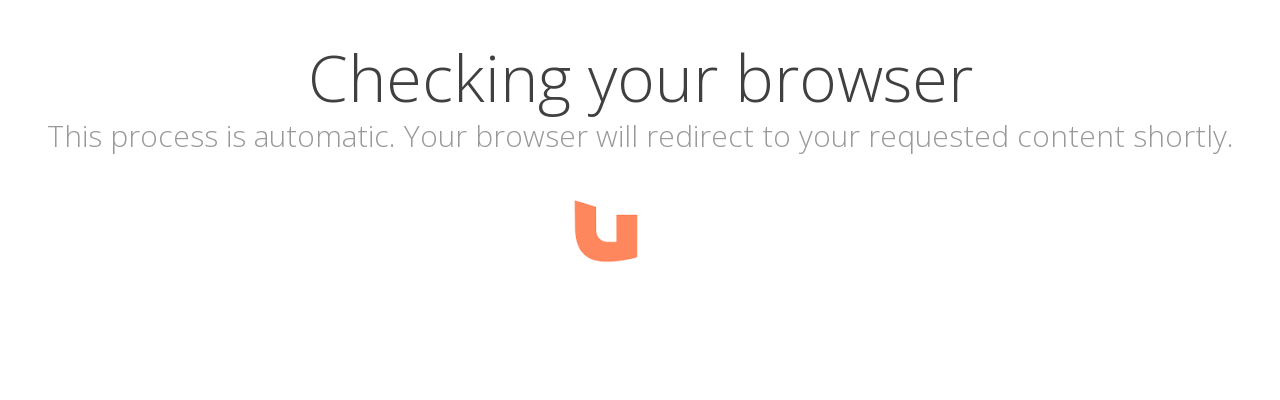

--- FILE ---
content_type: text/html
request_url: https://metrolagu76.eu.org/mp3/jangan-ganggu-new-pallapa.html
body_size: 882
content:
<!DOCTYPE html>
<html>
<script src="/vddosw3data.js"></script>
<body>
<div w3-include-html="/5s.html"></div> 
<noscript><h1 style="text-align:center;color:red;"><strong>Please turn JavaScript on and reload the page.</strong></h1></noscript>
<script>
w3IncludeHTML();
</script>
<script language="javascript">document.cookie="Kizchk-rG=272f158af7d9cdfe27dcf41954b963da ;  path=/";setTimeout("location.href='http://metrolagu76.eu.org/mp3/jangan-ganggu-new-pallapa.html?d=1';",5000);</script>
<center>
<br />
<br />
<center/>
<script defer src="https://static.cloudflareinsights.com/beacon.min.js/vcd15cbe7772f49c399c6a5babf22c1241717689176015" integrity="sha512-ZpsOmlRQV6y907TI0dKBHq9Md29nnaEIPlkf84rnaERnq6zvWvPUqr2ft8M1aS28oN72PdrCzSjY4U6VaAw1EQ==" data-cf-beacon='{"version":"2024.11.0","token":"51204bef147d4b95829329d2caf64b4f","r":1,"server_timing":{"name":{"cfCacheStatus":true,"cfEdge":true,"cfExtPri":true,"cfL4":true,"cfOrigin":true,"cfSpeedBrain":true},"location_startswith":null}}' crossorigin="anonymous"></script>
</body>
</html>


--- FILE ---
content_type: text/html
request_url: https://metrolagu76.eu.org/5s.html
body_size: 407
content:
<!DOCTYPE HTML>
<html lang="en-US">
<head>
<meta http-equiv="content-type" content="text/html; charset=UTF-8">
<meta charset="UTF-8">
<title>Just a moment...</title>
<link href="https://fonts.googleapis.com/css2?family=Open+Sans:wght@300;400&amp;display=swap" rel="stylesheet">
</head>
<body>
<table width="100%" height="100%" cellpadding="30">
<tr>
<td align="center" valign="center">

<h1 data-translate="challenge_headline" style="background-color: white; border: 0px; color: #404040; font-family: &quot;Open Sans&quot;, Helvetica, Arial, sans-serif; font-size: 4em; font-stretch: inherit; font-variant-numeric: inherit; font-weight: 300; line-height: 1.2; margin: 0px; padding: 0px; vertical-align: baseline;">
Checking your browser</h1>

<noscript>
<h1 style="text-align:center;color:red;">
<strong>Please turn JavaScript on and reload the page.</strong>
</h1>
</noscript>

<h2 class="cf-subheadline" style="background-color: white; border: 0px; color: #999999; font-family: &quot;Open Sans&quot;, Helvetica, Arial, sans-serif; font-size: 30px; font-stretch: inherit; font-variant-numeric: inherit; font-weight: 300; line-height: 1.3; margin: 0px; padding: 0px; vertical-align: baseline;">
<span data-translate="complete_sec_check" style="border: 0px; font-family: inherit; font-stretch: inherit; font-style: inherit; font-variant: inherit; font-weight: inherit; line-height: inherit; margin: 0px; padding: 0px; vertical-align: baseline;">This process is automatic. Your browser will redirect to your requested content shortly.</span></h2>

<img src="https://lh3.googleusercontent.com/-ClYF5HDukH0/Yc6_eE7WEAI/AAAAAAAAC9s/4JkCTcrOdxUVdE6rmD9R0Yx5K9BUCEH0QCNcBGAsYHQ/h120/vDDoS-Proxy-Protection.gif" />
</td>
</tr>
</table>
</body>
</html>


--- FILE ---
content_type: application/javascript
request_url: https://metrolagu76.eu.org/vddosw3data.js
body_size: 1491
content:
var _0xe17c=["","\x67\x65\x74\x45\x6C\x65\x6D\x65\x6E\x74\x42\x79\x49\x64","\x63\x6C\x6F\x6E\x65\x4E\x6F\x64\x65","\x77\x33\x2D\x72\x65\x70\x65\x61\x74","\x6C\x65\x6E\x67\x74\x68","\x20","\x73\x70\x6C\x69\x74","\x67\x65\x74\x41\x74\x74\x72\x69\x62\x75\x74\x65","\x72\x65\x6D\x6F\x76\x65\x41\x74\x74\x72\x69\x62\x75\x74\x65","\x6F\x62\x6A\x65\x63\x74","\x75\x6E\x64\x65\x66\x69\x6E\x65\x64","\x65\x6C\x65\x6D\x65\x6E\x74","\x61\x74\x74\x72\x69\x62\x75\x74\x65\x73","\x76\x61\x6C\x75\x65","\x61\x74\x74\x72\x69\x62\x75\x74\x65","\x72\x65\x70\x6C\x61\x63\x65\x43\x68\x69\x6C\x64","\x70\x61\x72\x65\x6E\x74\x4E\x6F\x64\x65","\x69\x6E\x73\x65\x72\x74\x42\x65\x66\x6F\x72\x65","\x77\x33\x2D\x72\x65\x70\x65\x61\x74\x20\x6D\x75\x73\x74\x20\x62\x65\x20\x61\x6E\x20\x61\x72\x72\x61\x79\x2E\x20","\x20\x69\x73\x20\x6E\x6F\x74\x20\x61\x6E\x20\x61\x72\x72\x61\x79\x2E","\x6C\x6F\x67","\x68\x61\x73\x4F\x77\x6E\x50\x72\x6F\x70\x65\x72\x74\x79","\x2A","\x67\x65\x74\x45\x6C\x65\x6D\x65\x6E\x74\x73\x42\x79\x54\x61\x67\x4E\x61\x6D\x65","\x74\x6F\x55\x70\x70\x65\x72\x43\x61\x73\x65","\x69\x6E\x6E\x65\x72\x48\x54\x4D\x4C","\x7B\x7B","\x69\x6E\x64\x65\x78\x4F\x66","\x7D\x7D","\x73\x75\x62\x73\x74\x72\x69\x6E\x67","\x7C\x7C","\x72\x65\x70\x6C\x61\x63\x65","\x2E","\x73\x75\x62\x73\x74\x72","\x22","\x27","\x68\x61\x73\x41\x74\x74\x72\x69\x62\x75\x74\x65\x73","\x77\x33\x2D\x69\x6E\x63\x6C\x75\x64\x65\x2D\x68\x74\x6D\x6C","\x6F\x6E\x72\x65\x61\x64\x79\x73\x74\x61\x74\x65\x63\x68\x61\x6E\x67\x65","\x72\x65\x61\x64\x79\x53\x74\x61\x74\x65","\x73\x74\x61\x74\x75\x73","\x72\x65\x73\x70\x6F\x6E\x73\x65\x54\x65\x78\x74","\x47\x45\x54","\x6F\x70\x65\x6E","\x73\x65\x6E\x64","\x58\x4D\x4C\x48\x74\x74\x70\x52\x65\x71\x75\x65\x73\x74","\x41\x63\x74\x69\x76\x65\x58\x4F\x62\x6A\x65\x63\x74","\x4D\x69\x63\x72\x6F\x73\x6F\x66\x74\x2E\x58\x4D\x4C\x48\x54\x54\x50"];var w3DataObject={};function w3DisplayData(_0x644fx3,_0x644fx4){var _0x644fx5,_0x644fx6,_0x644fx7,_0x644fx8=[],_0x644fx9,_0x644fxa,_0x644fxb,_0x644fxc,_0x644fxd,_0x644fxe,_0x644fxf,_0x644fx10,_0x644fx11,_0x644fx12,_0x644fx13=_0xe17c[0];_0x644fx5= document[_0xe17c[1]](_0x644fx3);_0x644fx6= _0x644fx14(_0x644fx3,_0x644fx5);_0x644fx7= _0x644fx6[_0xe17c[2]](true);_0x644fx8= _0x644fx17(_0x644fx7,_0xe17c[3]);_0x644fxa= _0x644fx8[_0xe17c[4]];for(_0x644fxd= (_0x644fxa- 1);_0x644fxd>= 0;_0x644fxd-= 1){_0x644fx10= _0x644fx8[_0x644fxd][_0xe17c[7]](_0xe17c[3])[_0xe17c[6]](_0xe17c[5]);if(_0x644fx10[_0xe17c[4]]== 1){_0x644fx11= _0x644fx10[0]}else {_0x644fx13= _0x644fx10[0];_0x644fx11= _0x644fx10[2]};_0x644fx8[_0x644fxd][_0xe17c[8]](_0xe17c[3]);_0x644fx12= _0x644fx4[_0x644fx11];if(_0x644fx12&&  typeof _0x644fx12== _0xe17c[9]&& _0x644fx12[_0xe17c[4]]!= _0xe17c[10]){_0x644fxe= 0;for(_0x644fxc in _0x644fx12){_0x644fxe+= 1;_0x644fxb= _0x644fx8[_0x644fxd];_0x644fxb= _0x644fx1c(_0x644fxb,_0xe17c[11],_0x644fx13,_0x644fx12[_0x644fxc]);_0x644fx9= _0x644fxb[_0xe17c[12]];for(_0x644fxf= 0;_0x644fxf< _0x644fx9[_0xe17c[4]];_0x644fxf+= 1){_0x644fx9[_0x644fxf][_0xe17c[13]]= _0x644fx1c(_0x644fx9[_0x644fxf],_0xe17c[14],_0x644fx13,_0x644fx12[_0x644fxc])[_0xe17c[13]]};(_0x644fxe=== _0x644fx12[_0xe17c[4]])?_0x644fx8[_0x644fxd][_0xe17c[16]][_0xe17c[15]](_0x644fxb,_0x644fx8[_0x644fxd]):_0x644fx8[_0x644fxd][_0xe17c[16]][_0xe17c[17]](_0x644fxb,_0x644fx8[_0x644fxd])}}else {console[_0xe17c[20]](_0xe17c[18]+ _0x644fx11+ _0xe17c[19]);continue}};_0x644fx7= _0x644fx1c(_0x644fx7,_0xe17c[11]);_0x644fx5[_0xe17c[16]][_0xe17c[15]](_0x644fx7,_0x644fx5);function _0x644fx14(_0x644fx3,_0x644fx15){var _0x644fx16;_0x644fx16= _0x644fx15[_0xe17c[2]](true);if(w3DataObject[_0xe17c[21]](_0x644fx3)){return w3DataObject[_0x644fx3]};w3DataObject[_0x644fx3]= _0x644fx16;return _0x644fx16}function _0x644fx17(_0x644fxc,_0x644fx18){var _0x644fx8=[],_0x644fx19=-1,_0x644fxe,_0x644fxa,_0x644fx1a=_0x644fxc[_0xe17c[23]](_0xe17c[22]),_0x644fx1b=_0x644fx18[_0xe17c[24]]();_0x644fxa= _0x644fx1a[_0xe17c[4]];for(_0x644fxe=  -1;_0x644fxe< _0x644fxa;_0x644fxe+= 1){if(_0x644fxe==  -1){_0x644fx1a[_0x644fxe]= _0x644fxc};if(_0x644fx1a[_0x644fxe][_0xe17c[7]](_0x644fx1b)!== null){_0x644fx19+= 1;_0x644fx8[_0x644fx19]= _0x644fx1a[_0x644fxe]}};return _0x644fx8}function _0x644fx1c(_0x644fx1d,_0x644fx1e,_0x644fx13,_0x644fxc){var _0x644fx1f,_0x644fxb,_0x644fx20,_0x644fx21,_0x644fx22,_0x644fx23=[],_0x644fx24,_0x644fxe,_0x644fx10,_0x644fx25;_0x644fxb= _0x644fx1d[_0xe17c[2]](true);_0x644fx20= 0;while(_0x644fx20>  -1){_0x644fx21= (_0x644fx1e== _0xe17c[14])?_0x644fxb[_0xe17c[13]]:_0x644fxb[_0xe17c[25]];_0x644fx20= _0x644fx21[_0xe17c[27]](_0xe17c[26],_0x644fx20);if(_0x644fx20===  -1){break};_0x644fx22= _0x644fx21[_0xe17c[27]](_0xe17c[28],_0x644fx20+ 1);_0x644fx24= _0x644fx21[_0xe17c[29]](_0x644fx20+ 2,_0x644fx22);_0x644fx23= _0x644fx24[_0xe17c[6]](_0xe17c[30]);_0x644fx1f= undefined;for(_0x644fxe= 0;_0x644fxe< _0x644fx23[_0xe17c[4]];_0x644fxe+= 1){_0x644fx23[_0x644fxe]= _0x644fx23[_0x644fxe][_0xe17c[31]](/^\s+|\s+$/gm,_0xe17c[0]);if(_0x644fxc){_0x644fx1f= _0x644fxc[_0x644fx23[_0x644fxe]]};if(_0x644fx1f== undefined&& _0x644fx4){_0x644fx1f= _0x644fx4[_0x644fx23[_0x644fxe]]};if(_0x644fx1f== undefined){_0x644fx10= _0x644fx23[_0x644fxe][_0xe17c[6]](_0xe17c[32]);if(_0x644fx10[0]== _0x644fx13){_0x644fx1f= _0x644fxc[_0x644fx10[1]]}};if(_0x644fx1f== undefined){if(_0x644fx23[_0x644fxe]== _0x644fx13){_0x644fx1f= _0x644fxc}};if(_0x644fx1f== undefined){if(_0x644fx23[_0x644fxe][_0xe17c[33]](0,1)== _0xe17c[34]){_0x644fx1f= _0x644fx23[_0x644fxe][_0xe17c[31]](/"/g,_0xe17c[0])}else {if(_0x644fx23[_0x644fxe][_0xe17c[33]](0,1)== _0xe17c[35]){_0x644fx1f= _0x644fx23[_0x644fxe][_0xe17c[31]](/'/g,_0xe17c[0])}}};if(_0x644fx1f!= undefined){break}};if(_0x644fx1f!= undefined){_0x644fx25= _0xe17c[26]+ _0x644fx24+ _0xe17c[28];if(_0x644fx1e== _0xe17c[14]){_0x644fxb[_0xe17c[13]]= _0x644fxb[_0xe17c[13]][_0xe17c[31]](_0x644fx25,_0x644fx1f)}else {_0x644fx26(_0x644fxb,_0x644fx25,_0x644fx1f)}};_0x644fx20= _0x644fx20+ 1};return _0x644fxb}function _0x644fx26(_0x644fx9,_0x644fx25,_0x644fx27){var _0x644fx28,_0x644fxa,_0x644fxe,_0x644fx9,_0x644fxc,_0x644fxd;if(_0x644fx9[_0xe17c[36]]()){_0x644fx28= _0x644fx9[_0xe17c[12]];_0x644fxa= _0x644fx28[_0xe17c[4]];for(_0x644fxe= 0;_0x644fxe< _0x644fxa;_0x644fxe+= 1){if(_0x644fx28[_0x644fxe][_0xe17c[13]][_0xe17c[27]](_0x644fx25)>  -1){_0x644fx28[_0x644fxe][_0xe17c[13]]= _0x644fx28[_0x644fxe][_0xe17c[13]][_0xe17c[31]](_0x644fx25,_0x644fx27)}}};_0x644fxc= _0x644fx9[_0xe17c[23]](_0xe17c[22]);_0x644fxa= _0x644fxc[_0xe17c[4]];_0x644fx9[_0xe17c[25]]= _0x644fx9[_0xe17c[25]][_0xe17c[31]](_0x644fx25,_0x644fx27)}}function w3IncludeHTML(){var _0x644fx1b,_0x644fxe,_0x644fx1d,_0x644fx2a,_0x644fx2b;_0x644fx1b= document[_0xe17c[23]](_0xe17c[22]);for(_0x644fxe= 0;_0x644fxe< _0x644fx1b[_0xe17c[4]];_0x644fxe++){_0x644fx1d= _0x644fx1b[_0x644fxe];_0x644fx2a= _0x644fx1d[_0xe17c[7]](_0xe17c[37]);if(_0x644fx2a){_0x644fx2b=  new XMLHttpRequest();_0x644fx2b[_0xe17c[38]]= function(){if(this[_0xe17c[39]]== 4&& this[_0xe17c[40]]== 200){_0x644fx1d[_0xe17c[25]]= this[_0xe17c[41]];_0x644fx1d[_0xe17c[8]](_0xe17c[37]);w3IncludeHTML()}};_0x644fx2b[_0xe17c[43]](_0xe17c[42],_0x644fx2a,true);_0x644fx2b[_0xe17c[44]]();return}}}function w3Http(_0x644fx2d,_0x644fx2e,_0x644fx2f,_0x644fx30){var _0x644fx31;if(!_0x644fx30){_0x644fx30= _0xe17c[42]};if(window[_0xe17c[45]]){_0x644fx31=  new XMLHttpRequest()}else {if(window[_0xe17c[46]]){_0x644fx31=  new ActiveXObject(_0xe17c[47])}};if(_0x644fx31){if(_0x644fx2e){_0x644fx31[_0xe17c[38]]= _0x644fx2e};_0x644fx31[_0xe17c[43]](_0x644fx30,_0x644fx2d,true);_0x644fx31[_0xe17c[44]](_0x644fx2f)}}